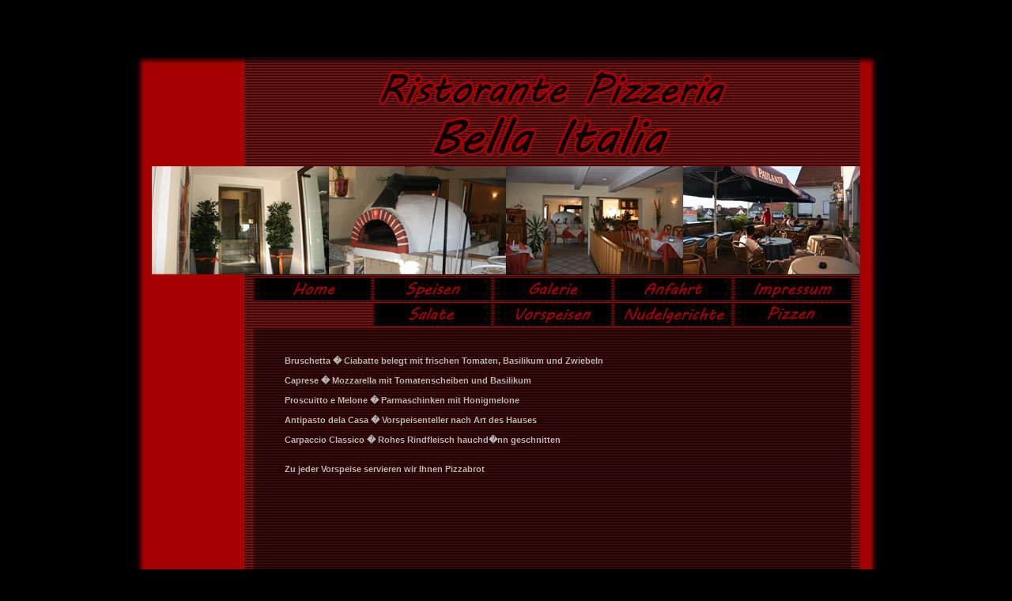

--- FILE ---
content_type: text/html; charset=UTF-8
request_url: http://bellaitalia-weissenhorn.de/vorspeisen.php
body_size: 1287
content:
<HTML>
<head>
<title>.:: Restaurant Bella Italia - im Herzen von Wei�enhorn ::.</title>
<META NAME="TITLE" CONTENT="Restaurant Bella Italia - im Herzen von Wei�enhorn">
<META NAME="DESCRIPTION" CONTENT="Das Lokal wir mit gro�em Engagement von der Familie Gashi gef�hrt. Italienische Speisen aus dem Holzofen, das gem�tliche Ambiente und die Sonnenterrasse laden zum Verweilen ein.">
<META NAME="KEYWORDS" CONTENT="Restaurant, Pizzeria, Lokal, Bella Italia, Wei�enhorn, Weissenhorn, Holzofen, Speisen, Pizza, Pasta, Nudeln, Getr�nke, Feste, Feiern, essen, trinken, italienisch, Sonnenterrasse, gem�tlich, Ambiente, Entspannung, Bayern">
<META NAME="OWNER" CONTENT="Faruk Gashi">
<META NAME="AUTHOR" CONTENT="Beate Haussmann">
<META HTTP-EQUIV="CHARSET" CONTENT="ISO-8859-1">
<META HTTP-EQUIV="CONTENT-LANGUAGE" CONTENT="Deutsch">
<META HTTP-EQUIV="VW96.OBJECT TYPE" CONTENT="Homepage">
<META NAME="RATING" CONTENT="Alle">
<META NAME="ROBOTS" CONTENT="INDEX,FOLLOW">
<meta name="revisit-after" content="10 days" />
<meta name="google-site-verification" content="google" />
<META name="y_key" content="yahoo">
<style type="text/css">
<!--
@import url("css/bi.css");
-->
</style>
</head>

<body>

<div align="center">

  <table width="935" height="770" border="0" cellpadding="0" cellspacing="0">
    <tr>
	<td colspan="3" background="images/bi_00.gif" width="935" height="71">
	</td>
	</tr>
	<tr> 
	
      <td colspan="3" background="images/bi_01.jpg" width="935" height="279">
      </td>
    </tr>
    <tr> 
      <td rowspan="3" background="images/bi_02.jpg" width="147" height="461">         

      </td>
      <td background="images/bi_03.jpg" width="758" height="32"> 
	  <a href="index.php"><img src="images/platzhalter.gif" width="147" alt=""></img></a><a href="speisen.php"><img src="images/platzhalter.gif" width="147" alt=""></img></a><a href="galerie.php"><img src="images/platzhalter.gif" width="147" alt=""></img></a><a href="anfahrt.php"><img src="images/platzhalter.gif" width="147" alt=""></img></a><a href="impressum.php"><img src="images/platzhalter.gif" width="147" alt=""></img></a> </td>
      <td rowspan="3" background="images/bi_04.jpg" width="30" height="461"> </td>
    </tr>
    <tr> 
      <td background="images/bi_05.jpg" width="758" height="33">
	  <img src="images/platzhalter.gif" width="147" alt=""></img><a href="salate.php"><img src="images/platzhalter.gif" width="147" alt=""></img></a><a href="vorspeisen.php"><img src="images/platzhalter.gif" width="147" alt=""></img></a><a href="nudeln.php"><img src="images/platzhalter.gif" width="147" alt=""></img></a><a href="pizzen.php"><img src="images/platzhalter.gif" width="147" alt=""></img></a> </td>
 </td>
    </tr>
    <tr> 
      <td background="images/bi_06.jpg" width="758" height="396" align="left" class="t1"><br><br><blockquote>
          <p>Bruschetta � Ciabatte belegt mit frischen Tomaten, Basilikum und Zwiebeln<br><br>
Caprese � Mozzarella mit Tomatenscheiben und Basilikum<br><br>
Proscuitto e Melone � Parmaschinken mit Honigmelone<br><br>
Antipasto dela Casa � Vorspeisenteller nach Art des Hauses<br><br>
Carpaccio Classico � Rohes Rindfleisch hauchd�nn geschnitten<br><br><br>
Zu jeder Vorspeise servieren wir Ihnen Pizzabrot
</p>
        </blockquote></td>
    </tr>
    <tr> 
	<td background="images/bi_07_1.jpg" width="147" height="30"><div align="center">
        </td>
      <td colspan="2" background="images/bi_07.jpg" width="788" height="30"></td>
    </tr>
  </table>
</div>
</body>
</html>

--- FILE ---
content_type: text/css
request_url: http://bellaitalia-weissenhorn.de/css/bi.css
body_size: 621
content:
body, textarea {
background-color:#000000;
padding:0px;
margin:0px;
color:#b7b7b7;
font-family:Verdana,Arial,sans-serif;
font-size:10px;

/* scrollbar */
scrollbar-base-color: #000000;
scrollbar-3dlight-color: #b7b7b7;
scrollbar-arrow-color: #a40101;
scrollbar-darkshadow-color: #a40101;
scrollbar-face-color: #000000;
scrollbar-highlight-color: #000000;
scrollbar-shadow-color: #b7b7b7;
scrollbar-track-color: #000000;}

a:link { color:#b7b7b7; font-family:Verdana,Arial,sans-serif; font-size: 12px; text-decoration:underline; font-weight:bold; }
a:visited { color:#b7b7b7; font-family:Verdana,Arial,sans-serif; font-size: 12px; text-decoration:underline; font-weight:bold; }
a:hover { color:#b7b7b7; font-family:Verdana,Arial,sans-serif; font-size: 12px; text-decoration:none; font-weight:bold; }
a:active { color:#b7b7b7; font-family:Verdana,Arial,sans-serif; font-size: 12px; text-decoration:underline; font-weight:bold; }
a { color:#b7b7b7; font-family:Verdana,Arial,sans-serif; font-size: 12px; text-decoration:underline; font-weight:bold; }

.t1 { font-family:Verdana,Arial,sans-serif; font-size:11px; font-weight:bold; vertical-align: text-top;}
.t2 { font-family:Verdana,Arial,sans-serif; font-size:11px; font-weight:bold; vertical-align: text-bottom;}
.t3 { font-family:Verdana,Arial,sans-serif; font-size:12px;}
.t4 { font-family:Verdana,Arial,sans-serif; font-size:11px; font-weight:bold;}
.t5 { font-family:Verdana,Arial,sans-serif; font-size:12px; font-weight:bold; text-align:right;}
.t6 { font-family:Verdana,Arial,sans-serif; font-size:12px; font-weight:bold; text-align:baseline;}

.baseline {vertical-align: baseline;}
.middle {vertical-align: middle;}
.sub {vertical-align: super;}
.text-top {vertical-align: text-top;}
.text-bottom {vertical-align: text-bottom;}
.percentage {vertical-align: 30%; }
.length {vertical-align: 30px;}
.top {vertical-align: top;}
.bottom {vertical-align: bottom;}

.blink_text { 
    -webkit-animation-name: blinker;
    -webkit-animation-duration: 2s;
    -webkit-animation-timing-function: linear; 
    -webkit-animation-iteration-count: infinite; color: #b7b7b7; font-weight: bold; font-size: 12px;
    -moz-animation-name: blinker;
    -moz-animation-duration: 2s;
    -moz-animation-timing-function: linear;
    -moz-animation-iteration-count: infinite; color: #b7b7b7; font-weight: bold; font-size: 12px;
    animation-name: blinker;
    animation-duration: 2s;
    animation-timing-function: linear; 
    animation-iteration-count: infinite; color: #b7b7b7; font-weight: bold; font-size: 12px;
} 

@-moz-keyframes blinker {
    0% { opacity: 1.0; }
    50% { opacity: 0.5; }
    100% { opacity: 1.0; } 
}

@-webkit-keyframes blinker { 
    0% { opacity: 1.0; }
    50% { opacity: 0.5; }
    100% { opacity: 1.0; } 
} 

@keyframes blinker { 
    0% { opacity: 1.0; } 
    50% { opacity: 0.5; } 
    100% { opacity: 1.0; } 
}
